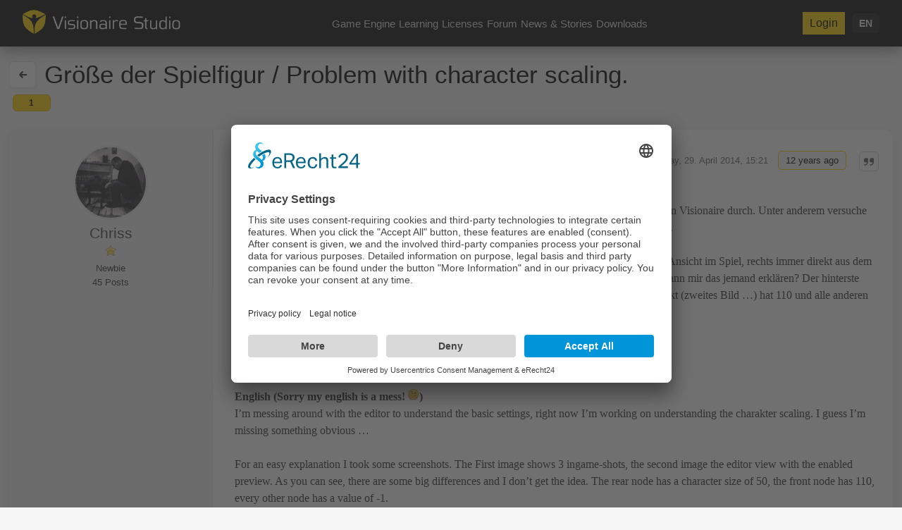

--- FILE ---
content_type: text/html; charset=utf-8
request_url: https://www.visionaire-studio.net/forum/thread/groesse-der-spielfigur-problem-with-character-scaling-/
body_size: 10319
content:
<!DOCTYPE html>
<html lang="en">
<head>
    <base href="https://www.visionaire-studio.net" />
<title>Größe der Spielfigur / Problem with character scaling.</title>
<link rel="shortcut icon" href="/_Themes/PhotoScheme/Favicons/Favicon_5/Favicon_5.ico?v=10" />
<link rel="manifest" href="/manifest.json" />
<script id="usercentrics-cmp" async data-eu-mode="true" data-settings-id="u0PooXBl" src="https://app.eu.usercentrics.eu/browser-ui/latest/loader.js"></script>
<script type="application/javascript" src="https://sdp.eu.usercentrics.eu/latest/uc-block.bundle.js"></script><!-- Google Tag Manager -->
                <script> (function(w, d, s, l, i){ w[l] = w[l] ||[]; w[l].push({
                    'gtm.start':
                    new Date().getTime(),event:'gtm.js'});var f = d.getElementsByTagName(s)[0],
                    j = d.createElement(s), dl = l != 'dataLayer' ? '&l=' + l : ''; j.async=true;j.src=
                    'https://www.googletagmanager.com/gtm.js?id='+i+dl;f.parentNode.insertBefore(j, f);
                    })(window, document,'script','dataLayer','GTM-TB69G49B');</script><!-- End Google Tag Manager -->
<meta name="description" content="[b]Deutsch[/b]Im Moment spiele ich mit einer zusammengeknüppelten Testumgebung alle möglichen Szenarien in Visionaire durch. Unter anderem versuche ich grade das Scaling der Spielfigur zu verstehen. Aber irgendwas scheine ich übersehen zu haben.Zur besseren Erklärbarkeit gibt’s unten zwei Bilder mit jeweils drei Screen"  id="meta_description" />
<meta name="keywords" content=""  id="meta_keywords"  />
<meta http-equiv="language" content="en" />
<meta name="robots" content="index, follow" id="meta_robots" />
<meta http-equiv="Content-Type" content="application/xhtml+xml; charset=UTF-8" id="meta_charset" />
<meta name="generator" content="siteface" id="meta_generator" />
<link rel="canonical" href="https://www.visionaire-studio.net/forum/thread/groesse-der-spielfigur-problem-with-character-scaling-/" />
<meta name="viewport" content="width=device-width" />
<meta name="google-site-verification" content="yTB6eN4A7rxc-OOaRw2xtc8XsrwCjkxKHZSFCXCK9WA"  />
<meta name="og:title" content="Größe der Spielfigur / Problem with character scaling."  />
<meta name="og:description" content="[b]Deutsch[/b]Im Moment spiele ich mit einer zusammengeknüppelten Testumgebung alle möglichen Szenarien in Visionaire durch. Unter anderem versuche ich grade das Scaling der Spielfigur zu verstehen. Aber irgendwas scheine ich übersehen zu haben.Zur besseren Erklärbarkeit gibt’s unten zwei Bilder mit jeweils drei Screenshots. Links immer die Ansicht im Spiel, rechts immer direkt aus dem Editor mit angezeigtem Vorschaubildchen. Wie man sieht gibt’s hier relativ große Unterschiede. Kann mir das jemand erklären? Der hinterste Wegpunkt (Position der Spielfigur auf dem ersten Bild) hat Character size: 50, der zweite Wegpunkt (zweites Bild …) hat 110 und alle anderen -1.Danke![b]English (Sorry my english is a mess! ;))[/b]I’m messing around with the editor to understand the basic settings, right now I’m working on understanding the charakter scaling. I guess I’m missing something obvious …For an easy explanation I took some screenshots. The First image shows 3 ingame-shots, the second image the editor view with the enabled preview. As you can see, there are some big differences and I don’t get the idea. The rear node has a character size of 50, the front node has 110, every other node has a value of -1.Thanks!"  />
<meta name="og:image" content="https://images.siteface.net/siteface/OGImages/5/game-engine.png"  />
<meta name="og:url" content="https://www.visionaire-studio.net/forum/thread/groesse-der-spielfigur-problem-with-character-scaling-/"  />
<meta name="og:site_name" content="Visionaire Studio"  />
<link rel="alternate" href="https://www.visionaire-studio.net/?lang=de" hreflang="de" />
<link rel="alternate" href="https://www.visionaire-studio.net/?lang=en" hreflang="en" />
<link href="https://images.siteface.net/Styles/5/vs.min.css?version=20251118134629657" rel="Stylesheet" type="text/css" />
<link href="https://images.siteface.net/Styles/5/forum.min.css?version=2025123101055980" rel="Stylesheet" type="text/css" />
<link href="https://images.siteface.net/Styles/5/book.min.css?version=20171128144151920" rel="Stylesheet" type="text/css" />
<link href="https://images.siteface.net/Styles/5/news.min.css?version=202511199819587" rel="Stylesheet" type="text/css" />
<link href="https://images.siteface.net/Styles/5/shop.min.css?version=20251123154840640" rel="Stylesheet" type="text/css" />
<link href="https://images.siteface.net/Styles/5/messages.min.css?version=2025121161731947" rel="Stylesheet" type="text/css" />
<link href="https://images.siteface.net/Styles/5/mobile.min.css?version=2025123112547720" rel="Stylesheet" type="text/css" />
<link href="https://images.siteface.net/Styles/5/comments.min.css?version=20161219143617443" rel="Stylesheet" type="text/css" />
<link href="https://images.siteface.net/Styles/5/games.min.css?version=20161115131745520" rel="Stylesheet" type="text/css" />
<script id='recaptcha-script' src='https://www.google.com/recaptcha/api.js' type="text/plain" data-usercentrics="reCAPTCHA" async defer></script>

    <script src="/bundles/sfCore?v=248f347bef094d9889b1782ef0e2efdd4231bc1b"></script>
</head>
<body class=" ">


<style>
/* ================================
   GLOBAL TOP BAR
================================ */
.vs-topbar {
  position: sticky;
  top: 0;
  z-index: 999;
  width: 100%;
  background: #0b0b0e;
  box-shadow: 0 4px 20px rgba(0,0,0,0.45);
}

.vs-msg img,
.vs-mobile-toggle {
  filter: invert(1) brightness(200%);
}

.vs-topbar-inner {
  max-width: 1300px;
  margin: 0 auto;
  padding: 14px 32px;
  display: flex;
  align-items: center;
  justify-content: space-between;
}

.button-signup {color:#000;}

/* Default (Desktop) */
.vs-topbar .vs-logo img {
  height: 34px;
  transition: opacity .2s ease, height .2s ease;
}

/* Tablet */
@media (max-width: 1000px) {
  .vs-topbar .vs-logo img {
    height: 30px;
  }
}

/* Small Tablets / Large Phones */
@media (max-width: 700px) {
  .vs-topbar .vs-logo img {
    height: 26px;
  }
}

/* Phones */
@media (max-width: 480px) {
  .vs-topbar .vs-logo img {
    height: 22px;
  }
}

.vs-topbar .vs-logo img:hover {
  opacity: .8;
}

/* ================================
   MAIN NAVIGATION (Desktop)
   <ul id="WebsiteNavigation" class="navigation" >
							<li class="   "><a href="/cms/features.html" >Game Engine</a></li>
							<li class="   "><a href="/cms/Learning-Visionaire-Studio.html" >Learning</a></li>
							<li class="   "><a href="/shop/" >Licenses</a></li>
							<li class="   "><a href="/forum/" >Forum</a></li>
							<li class="   "><a href="/news/" >News &amp; Stories</a></li>
							<li class="   "><a href="/downloads" >Downloads</a></li>
						</ul> gibt <ul class="navigation"> … aus
================================ */
.vs-mainnav {
  display: flex;
  align-items: center;
}

/* UL aus <ul id="WebsiteNavigation" class="navigation" >
							<li class="   "><a href="/cms/features.html" >Game Engine</a></li>
							<li class="   "><a href="/cms/Learning-Visionaire-Studio.html" >Learning</a></li>
							<li class="   "><a href="/shop/" >Licenses</a></li>
							<li class="   "><a href="/forum/" >Forum</a></li>
							<li class="   "><a href="/news/" >News &amp; Stories</a></li>
							<li class="   "><a href="/downloads" >Downloads</a></li>
						</ul> */
.vs-mainnav .navigation {
  display: flex;
  gap: 28px;
  list-style: none;
  padding: 0;
  margin: 0;
}

/* LI reset – alte Styles killen */
.vs-mainnav .navigation li {
  position: relative;
  padding: 0;
  margin: 0;
}

/* Links im Hauptmenü */
.vs-mainnav .navigation li a {
  position: relative;
  display: inline-block;
  font-size: .95rem;
  font-weight: 500;
  color: #ddd;
  text-decoration: none;
  padding: 6px 0;
  border: none !important;
  background: transparent !important;
  box-shadow: none !important;
  outline: none;
  transition: color .18s ease;
}

/* animierter Underline-Indikator */
.vs-mainnav .navigation li a::after {
  content: "";
  position: absolute;
  left: 0;
  right: 0;
  bottom: -4px;
  height: 2px;
  border-radius: 999px;
  background: #ffd34c;
  transform: scaleX(0);
  transform-origin: center;
  transition: transform .18s ease;
}

/* Hover-Effekt */
.vs-mainnav .navigation li a:hover {
  color: #ffd34c;
}
.vs-mainnav .navigation li a:hover::after {
  transform: scaleX(1);
}

/* ACTIVE / SELECTED – Klassen aus <ul id="WebsiteNavigation" class="navigation" >
							<li class="   "><a href="/cms/features.html" >Game Engine</a></li>
							<li class="   "><a href="/cms/Learning-Visionaire-Studio.html" >Learning</a></li>
							<li class="   "><a href="/shop/" >Licenses</a></li>
							<li class="   "><a href="/forum/" >Forum</a></li>
							<li class="   "><a href="/news/" >News &amp; Stories</a></li>
							<li class="   "><a href="/downloads" >Downloads</a></li>
						</ul> */
.vs-mainnav .navigation li.active > a,
.vs-mainnav .navigation li.selected > a {
  color: #ffd34c;
  font-weight: 600;
}
.vs-mainnav .navigation li.active > a::after,
.vs-mainnav .navigation li.selected > a::after {
  transform: scaleX(1);
}

/* ================================
   RIGHT SIDE ELEMENTS
================================ */
.vs-right {
  display: flex;
  align-items: center;
  gap: 18px;
}

/* Language (Desktop) */
.vs-lang {
  position: relative;
}

.vs-lang-btn {
  font-weight: 600;
  font-size: .9rem;
  color: #eee;
  cursor: pointer;
  padding: 6px 10px;
  border-radius: 6px;
  background: #1a1a1e;
}

.vs-lang-btn:hover {
  background: #232327;
}

.vs-lang-dropdown {
  position: absolute;
  top: 42px;
  right: 0;
  background: #1a1a1e;
  padding: 10px 0;
  border-radius: 8px;
  width: 160px;
  display: none;
  box-shadow: 0 6px 22px rgba(0,0,0,.4);
}

.vs-lang-dropdown a {
  display: block;
  padding: 8px 14px;
  color: #ccc;
  font-size: .9rem;
  text-decoration: none;
}

.vs-lang-dropdown a:hover {
  background: #2a2a31;
  color: #ffd34c;
}

/* User Avatar – etwas kleiner */
.vs-avatar img {
  width: 30px;
  height: 30px;
  border-radius: 50%;
  object-fit: cover;
  border: 2px solid #303036;
}

/* Messages Icon – neues Mail-Icon */
.vs-msg {
  position: relative;
}

.vs-msg img {
  height: 22px;
  opacity: .8;
}

.vs-msg .badge {
  position: absolute;
  top: -4px;
  right: -4px;
  background: #ff4747;
  color: #fff;
  font-size: .65rem;
  border-radius: 50%;
  width: 16px;
  height: 16px;
  display: flex;
  align-items: center;
  justify-content: center;
}

/* ================================
   MOBILE MENU
================================ */
.vs-mobile-toggle {
  display: none;
  height: 26px;
  cursor: pointer;
}

/* dunkler Hintergrund hinter dem Slide-Menü */
.vs-mobile-backdrop {
  position: fixed;
  inset: 0;
  background: rgba(0,0,0,.55);
  z-index: 1999;
  opacity: 0;
  pointer-events: none;
  transition: opacity .25s ease;
}

.vs-mobile-backdrop.is-open {
  opacity: 1;
  pointer-events: auto;
}

/* Panel rechts */
.vs-mobile-menu {
  position: fixed;
  top: 0;
  right: 0;
  width: 78%;
  max-width: 360px;
  height: 100%;
  background: #0f0f12;
  z-index: 2000;
  padding: 40px 24px;
  box-shadow: -2px 0 20px rgba(0,0,0,0.6);
  transform: translateX(100%);
  opacity: 0;
  pointer-events: none;
  transition: transform .25s ease, opacity .25s ease;
}

.vs-mobile-menu.is-open {
  transform: translateX(0);
  opacity: 1;
  pointer-events: auto;
}

.vs-mobile-menu-header {
  display: flex;
  justify-content: space-between;
  align-items: center;
  margin-bottom: 24px;
}

.vs-mobile-menu-title {
  font-size: 1rem;
  color: #f5f5f5;
  font-weight: 600;
}

.vs-mobile-close {
  background: none;
  border: none;
  color: #f5f5f5;
  font-size: 1.4rem;
  cursor: pointer;
}

/* WICHTIG: <ul id="WebsiteNavigation" class="navigation" >
							<li class="   "><a href="/cms/features.html" >Game Engine</a></li>
							<li class="   "><a href="/cms/Learning-Visionaire-Studio.html" >Learning</a></li>
							<li class="   "><a href="/shop/" >Licenses</a></li>
							<li class="   "><a href="/forum/" >Forum</a></li>
							<li class="   "><a href="/news/" >News &amp; Stories</a></li>
							<li class="   "><a href="/downloads" >Downloads</a></li>
						</ul> im mobilen Menü wirklich untereinander */
.vs-mobile-menu .navigation {
  display: block !important;
  list-style: none;
  padding: 0;
  margin: 0 0 12px 0;
}

.vs-mobile-menu .navigation li {
  display: block !important;
  float: none !important;
  margin: 0;
  padding: 0;
  border-bottom: 1px solid #1b1b21;
}

/* Links im mobilen Menü – volle Breite, ohne gelben Kasten */
.vs-mobile-menu .navigation li a {
  display: block !important;
  width: 100%;
  padding: 14px 0;
  font-size: 1.05rem;
  color: #e5e5e7;
  background: none !important;
  border: none !important;
  box-shadow: none !important;
  text-decoration: none;
}

.vs-mobile-menu .navigation li a:hover {
  color: #ffd34c;
}

/* Active im Mobile-Menü nur gelb, kein Kasten */
.vs-mobile-menu .navigation li.active > a,
.vs-mobile-menu .navigation li.selected > a {
  color: #ffd34c;
}

/* zusätzliche statische Links (Account / Logout / Login) */
.vs-mobile-menu > a {
  display: block;
  padding: 14px 0;
  font-size: 1.05rem;
  color: #666;
  border-bottom: 1px solid #1b1b21;
  text-decoration: none;
}

.vs-mobile-menu > a:hover {
  color: #ffd34c;
}

/* mobile language block – kleine Chips */
.vs-mobile-lang {
  margin-top: 18px;
  padding-top: 10px;
  border-top: 1px solid #1b1b21;
}

.vs-mobile-lang-title {
  font-size: .85rem;
  text-transform: uppercase;
  letter-spacing: .05em;
  color: #888;
  margin-bottom: 6px;
}

.vs-mobile-lang a {
  display: inline-block;
  border-bottom: none !important;
  padding: 6px 10px;
  margin: 4px 4px 0 0;
  font-size: .9rem;
  background: #1b1b21;
  border-radius: 999px;
  color: #e5e5e7;
  text-decoration: none;
}

.vs-mobile-lang a:hover {
  background: #232327;
  color: #ffd34c;
}

/* ================================
   RESPONSIVE
================================ */
@media (max-width: 1000px) {
  .vs-mainnav {
    display: none;
  }
  .vs-mobile-toggle {
    display: block;
  }
}

@media (max-width: 700px) {
  .vs-topbar-inner {
    padding: 10px 16px;
  }
  .vs-right {
    gap: 12px;
  }
  .vs-lang {
    display: none; /* Sprachwahl nur noch im mobilen Menü */
  }

/* ================================
   MOBILE MENU OPTIMIERUNG
================================ */

/* ============================================
   MOBILE MENU – FINAL OPTIMIERTE VERSION
============================================ */

/* Menütitel komplett entfernen */
.vs-mobile-menu-header .vs-mobile-menu-title {
  display: none !important;
}

/* Mobile Menü: Abstand oben etwas kompakter */
.vs-mobile-menu-header {
  margin-bottom: 10px !important;
}

/* Navigation – groß, zentriert, klare Hierarchie */
.vs-mobile-menu .navigation {
  display: block !important;
  text-align: center;
  margin: 0;
  padding: 0;
}

.vs-mobile-menu .navigation li {
  margin: 0 0 8px 0 !important;
  border-bottom: none !important;
}

.vs-mobile-menu .navigation li a {
  display: block !important;
  width: 100%;
  padding: 10px 0 !important;
  font-size: 1.35rem !important;
  font-weight: 600 !important;
  text-align: center !important;
  color: #e5e5e7;
}

/* Hover / Active */
.vs-mobile-menu .navigation li a:hover {
  color: #ffd34c !important;
}
.vs-mobile-menu .navigation li.active > a,
.vs-mobile-menu .navigation li.selected > a {
  color: #ffd34c !important;
}

/* Account + Logout – ebenfalls zentriert */
.vs-mobile-menu > a {
  display: block;
  width: 100%;
  text-align: center !important;
  font-size: 1.25rem !important;
  padding: 16px 0 !important;
  border-bottom: none !important;
  color: #666 !important;
}

/* Sprache: komplett zentriert */
.vs-mobile-lang {
  text-align: center !important;
  margin-top: 30px !important;
}

.vs-mobile-lang-title {
  text-align: center !important;
  font-size: 0.85rem;
  letter-spacing: 0.05em;
  margin-bottom: 6px;
}

.vs-mobile-lang a {
  display: inline-block !important;
  margin: 4px 5px !important;
  padding: 5px 10px !important;
}

/* Panel über Cookie/Datenschutz-Icon */
.vs-mobile-menu {
  padding-bottom: 120px !important; /* sicherer Abstand */
}



}
</style>

<!-- ================================
     MODERN NAVIGATION BAR
================================ -->
<header class="vs-topbar">
  <div class="vs-topbar-inner">

    <!-- LEFT: LOGO -->
    <div class="vs-logo">
      <a href="/">
        <img src="https://images.siteface.net/siteface/CMS/76/Navi/visionaire-logo-white.png" alt="Visionaire Studio">
      </a>
    </div>

    <!-- CENTER: MAIN NAV -->
    <nav class="vs-mainnav hideOnMobile">
      <ul id="WebsiteNavigation" class="navigation" >
							<li class="   "><a href="/cms/features.html" >Game Engine</a></li>
							<li class="   "><a href="/cms/Learning-Visionaire-Studio.html" >Learning</a></li>
							<li class="   "><a href="/shop/" >Licenses</a></li>
							<li class="   "><a href="/forum/" >Forum</a></li>
							<li class="   "><a href="/news/" >News &amp; Stories</a></li>
							<li class="   "><a href="/downloads" >Downloads</a></li>
						</ul>
    </nav>

    <!-- RIGHT SIDE -->
    <div class="vs-right">

      <!-- Logged-IN USER -->
      
        <a href="/login/" class="button-signup">
          Login
        </a>
      

      <!-- Language Switch (Desktop/Tablet) -->
      <div class="vs-lang">
        <div class="vs-lang-btn" id="vsLangBtn">
          
            EN
          
        </div>
        <div class="vs-lang-dropdown" id="vsLangDropdown">
          <a href="/?lang=de">DE</a>
          <a href="/?lang=en">EN</a>
          <a href="/?lang=fr">FR</a>
          <a href="/?lang=es">ES</a>
          <a href="/?lang=it">IT</a>
          <a href="/?lang=cz">CZ</a>
        </div>
      </div>

      <!-- MOBILE Hamburger – neues Menü-SVG -->
      <img src="https://images.siteface.net/siteface/CMS/5/Navi/menu.svg"
           class="vs-mobile-toggle" id="vsMobileToggle" alt="Menu">

    </div>

  </div>
</header>

<!-- Backdrop for mobile menu -->
<div class="vs-mobile-backdrop" id="vsMobileBackdrop"></div>

<!-- ================================
     MOBILE MENU OVERLAY
================================ -->
<div class="vs-mobile-menu" id="vsMobileMenu">
  <div class="vs-mobile-menu-header">
    <div class="vs-mobile-menu-title">Menu</div>
    <button type="button" class="vs-mobile-close" id="vsMobileClose">&times;</button>
  </div>

  <ul id="WebsiteNavigation" class="navigation" >
							<li class="   "><a href="/cms/features.html" >Game Engine</a></li>
							<li class="   "><a href="/cms/Learning-Visionaire-Studio.html" >Learning</a></li>
							<li class="   "><a href="/shop/" >Licenses</a></li>
							<li class="   "><a href="/forum/" >Forum</a></li>
							<li class="   "><a href="/news/" >News &amp; Stories</a></li>
							<li class="   "><a href="/downloads" >Downloads</a></li>
						</ul>

  
    <a href="/login/">Login</a>
  

  <div class="vs-mobile-lang">
    <div class="vs-mobile-lang-title">Language</div>
    <a href="/?lang=de">DE</a>
    <a href="/?lang=en">EN</a>
    <a href="/?lang=fr">FR</a>
    <a href="/?lang=es">ES</a>
    <a href="/?lang=it">IT</a>
    <a href="/?lang=cz">CZ</a>
  </div>
</div>

<script>
// Language dropdown (Desktop)
(function() {
  const langBtn  = document.getElementById('vsLangBtn');
  const langDrop = document.getElementById('vsLangDropdown');

  if (langBtn && langDrop) {
    langBtn.addEventListener('click', function (e) {
      e.stopPropagation();
      langDrop.style.display = (langDrop.style.display === 'block' ? 'none' : 'block');
    });

    document.addEventListener('click', function (e) {
      if (!langDrop.contains(e.target) && e.target !== langBtn) {
        langDrop.style.display = 'none';
      }
    });
  }
})();

// Mobile menu
(function() {
  const toggle   = document.getElementById('vsMobileToggle');
  const menu     = document.getElementById('vsMobileMenu');
  const closeBtn = document.getElementById('vsMobileClose');
  const backdrop = document.getElementById('vsMobileBackdrop');

  function openMenu() {
    if (!menu) return;
    menu.classList.add('is-open');
    if (backdrop) backdrop.classList.add('is-open');
  }

  function closeMenu() {
    if (!menu) return;
    menu.classList.remove('is-open');
    if (backdrop) backdrop.classList.remove('is-open');
  }

  if (toggle) {
    toggle.addEventListener('click', openMenu);
  }

  if (closeBtn) {
    closeBtn.addEventListener('click', closeMenu);
  }

  if (backdrop) {
    backdrop.addEventListener('click', closeMenu);
  }

  document.addEventListener('keyup', function(e) {
    if (e.key === 'Escape') {
      closeMenu();
    }
  });
})();
</script>


<!-- ========================================================= -->
<!-- SVG ICON STYLE + BACK BUTTON UPGRADE + ACTION ICON UPGRADE -->
<!-- ========================================================= -->
<style>
/* Wrapper oben */
.forum-posts-top-inner {
  position: relative;
}

/* Zeile 1: Back + Top + Titel */
.forum-posts-top-mainline {
  display: flex;
  align-items: center;
  gap: 10px;
}

/* Titel füllt Breite */
.forum-posts-top-mainline h1 {
  margin: 0;
  flex: 1 1 auto;
}

/* Back-Button */
.forum-posts-top-back {
  display:inline-flex; 
  align-items:center; 
  justify-content:center;
  width:36px; 
  height:36px;
  border-radius:15%;
  background:#fff;
  margin-right:12px;
  text-decoration:none;
  color:#444;
  box-shadow:0 2px 6px rgba(0,0,0,0.08);
}
.forum-posts-top-back:hover {background:#e5e7eb;}
.forum-posts-top-back img {
  width:18px; 
  height:18px;
  opacity:0.8;
}
.forum-posts-top-back:hover img {opacity:1;}

/* Zeile 2: Paging unter dem Titel */
.forum-posts-top-paging {
  width: 100%;
  margin-top: 8px;
  display: flex;
  justify-content: flex-start;  /* links ausrichten */
}

/* Paging oben – klein & dezent, mit starker Überschreibung */
.forum-posts-top .forum-posts-top-paging .list-forum-posts-pages {
  position: static !important;      /* altes position:absolute killen */
  top: auto !important;
  right: auto !important;
  left: auto !important;

  display: flex;
  gap: 4px;
  list-style: none;
  padding: 0;
  margin: 0;
  font-size: 0.75rem;
}

.forum-posts-top .forum-posts-top-paging .list-forum-posts-pages li {
  display: inline-flex;
}

.forum-posts-top .forum-posts-top-paging .list-forum-posts-pages li a,
.forum-posts-top .forum-posts-top-paging .list-forum-posts-pages li .dots {
  display: inline-flex;
  align-items: center;
  justify-content: center;

  min-width: 22px;
  height: 22px;
  border-radius: 6px;
  padding: 0 6px;

  background: #f3f4f6;
  color: #555;
  text-decoration: none;
  border: 1px solid #e5e7eb;
}

.forum-posts-top .forum-posts-top-paging .list-forum-posts-pages li.active a {
  background: #ffd401;
  border-color: #eab308;
  font-weight: 600;
  color: #000;
}


/* Paging oben – klein & dezent */
.list-forum-posts-pages {
  position: static;           /* überschreibt alte position:absolute; */
  display: flex;
  gap: 4px;
  list-style: none;
  padding: 0;
  margin: 0;
  font-size: 0.75rem;
}

.list-forum-posts-pages li {
  display: inline-flex;
}

.list-forum-posts-pages li a,
.list-forum-posts-pages li .dots {
  display: inline-flex;
  align-items: center;
  justify-content: center;

  min-width: 22px;
  height: 22px;
  border-radius: 6px;
  padding: 0 6px;

  background: #f3f4f6;
  color: #555;
  text-decoration: none;
  border: 1px solid #e5e7eb;
}

.list-forum-posts-pages li.active a {
  background: #ffd401;
  border-color: #eab308;
  font-weight: 600;
  color: #000;
}

/* Post-Header & Inline-Actions */
.post-header .date {white-space:nowrap;}

.post-actions-inline {
  margin-left:14px;
  display:inline-flex;
  gap:8px;
  vertical-align:middle;
}

.post-actions-inline a {
  width:26px; 
  height:26px;
  border-radius:6px;
  border:1px solid #d4d4d8;
  display:inline-flex;
  align-items:center;
  justify-content:center;
  background:#ffffff;
  box-shadow:0 1px 2px rgba(0,0,0,0.06);
  text-decoration:none;
}
.post-actions-inline a:hover {
  background:#ffe58f;
  border-color:#fbbf24;
}

.post-actions-inline a img {
  width:14px; 
  height:14px;
  opacity:0.65;
}
.post-actions-inline a:hover img {opacity:1;}

/* Wenn der Thread-Header angepinnt ist (ht-pin), das kleine Paging ausblenden */
.forum-posts-top[class~="ht-pin"] .forum-posts-top-paging {
  display: none;
}

/* Angepinnter Thread-Header: schwarzer Balken */
.forum-posts-top[class~="ht-pin"] {
  background-color: #000 !important;
  border-bottom: 1px solid #000 !important;
}

/* Wenn angepinnt: kleines Paging unter dem Titel ausblenden */
.forum-posts-top[class~="ht-pin"] .forum-posts-top-paging {
  display: none;
}

.list-forum-posts-description a {
    /* WICHTIG: Repariert den Versatz */
    display: inline-block;
    
    /* Optik: Dezent im Normalzustand */
    background: #fff8d3ff;     /* Kein greller Hintergrund */
    color: #333;                 /* Dunkelgrau statt hartem Schwarz */
    border: 2px solid #e0e0e0;   /* Dezent grauer Rahmen */
    border-bottom: 2px solid #ffd401; /* Nur ein kleiner Farbakzent unten */
    
    /* Form & Abstände */
    font-weight: bold;
    text-decoration: none;
    padding: 6px 14px;
    border-radius: 5px;
    margin: 3px 0;               /* Platz im Text */
    
    /* Animation */
    transition: all 0.2s ease-out;
}

/* HOVER: Farbe kommt erst beim Drüberfahren */
.list-forum-posts-description a:hover {
    background: #ffd401;       /* Jetzt wird es gelb */
    border-color: #ffd401;     /* Rahmen wird auch gelb */
    color: #000;               /* Text wird schwarz */
    transform: translateY(-2px); /* Leichtes Anheben */
    box-shadow: 0 4px 8px rgba(0,0,0,0.1); /* Sanfter Schatten */
}

</style>

<!-- ============================= -->
<!-- THREAD PAGING CALCULATION -->
<!-- ============================= -->




<section class="module_area" id="section-forum-posts">
  <div class="row">
    <div class="col twelve">

      <!-- ================================= -->
      <!-- TOP HEADER WITH NEW BACK BUTTON -->
      <!-- ================================= -->

      <div class="forum-posts-top" id="forum-posts-header">
        <div class="forum-posts-top-inner">

          <!-- Zeile 1: Back + Top + Titel -->
          <div class="forum-posts-top-mainline">

            <!-- Modern Back Button -->
            <a class="forum-posts-top-back" title="Forum" href="/forum/">
              <img src="https://images.siteface.net/siteface/CMS/5/Navi/back.svg" alt="Back" />
            </a>

<a class="forum-posts-top-gototop" title="Go to top"
   href="#top"
   onclick="window.scrollTo({ top: 0, behavior: 'smooth' }); return false;">
   <img src="https://images.siteface.net/siteface//CMS/76/Navi/gototop.png" />
</a>

            <h1>Größe der Spielfigur / Problem with character scaling.</h1>
          </div>
</div>
          <!-- Zeile 2: kleines Paging -->
          <div class="forum-posts-top-paging">
            <ul class="list-forum-posts-pages">
              

              
                <li class=" active ">
                  <a href="/forum/thread/groesse-der-spielfigur-problem-with-character-scaling-/1/">1</a>
                </li>
              

              
            </ul>
          

        </div>
      </div>

      <!-- ============================= -->
      <!-- POSTS LIST -->
      <!-- ============================= -->

      <ul class="list-forum-posts">
        
        

                
          

            <li id="24652">
              <div class="list-forum-posts-wrapper">
                <div class="list-forum-posts-wrapper-inner">

                  <!-- Post Header -->
                  <h5 class="post-header" style="overflow:hidden;">
                    <a name="1"></a>

                    <span class="postnumber">
                      #1, by <a href="/user/Chriss/">Chriss</a>
                    </span>

                    <span class="date">
                      Tuesday, 29. April 2014, 15:21  
                      <span class="timestamp">12 years ago</span>

                      <!-- NEW INLINE ACTIONS WITH SVG ICONS -->
                      <span class="post-actions-inline">
                        

                        
                          <a href="/forum/quote/?id=24652" title="Quote">
                            <img src="https://images.siteface.net/siteface/CMS/5/Navi/quote.svg?v=741" alt="Quote">
                          </a>
                        
                      </span>

                    </span>
                  </h5>

                  <!-- CONTENT -->
                  <div class="list-forum-posts-description"><strong>Deutsch</strong><br />Im Moment spiele ich mit einer zusammengeknüppelten Testumgebung alle möglichen Szenarien in Visionaire durch. Unter anderem versuche ich grade das Scaling der Spielfigur zu verstehen. Aber irgendwas scheine ich übersehen zu haben.<br /><br />Zur besseren Erklärbarkeit gibt’s unten zwei Bilder mit jeweils drei Screenshots. Links immer die Ansicht im Spiel, rechts immer direkt aus dem Editor mit angezeigtem Vorschaubildchen. Wie man sieht gibt’s hier relativ große Unterschiede. Kann mir das jemand erklären? Der hinterste Wegpunkt (Position der Spielfigur auf dem ersten Bild) hat Character size: 50, der zweite Wegpunkt (zweites Bild …) hat 110 und alle anderen -1.<br /><br />Danke!<br /><br /><br /><strong>English (Sorry my english is a mess! <img src="https://images.siteface.net/_js/BBCEditor/icons/smiley-wink.png" alt="wink" title="wink" />)</strong><br />I’m messing around with the editor to understand the basic settings, right now I’m working on understanding the charakter scaling. I guess I’m missing something obvious …<br /><br />For an easy explanation I took some screenshots. The First image shows 3 ingame-shots, the second image the editor view with the enabled preview. As you can see, there are some big differences and I don’t get the idea. The rear node has a character size of 50, the front node has 110, every other node has a value of -1.<br /><br />Thanks!<br /></div>

                  
              
                  
              
                  
                    <ul class="list-forum-posts-pictures">
                      
                        <li><a href="https://images.siteface.net/siteface//Forum/24652/1_ingame.png" class="fancybox" rel="gallery">
                          <img src="https://images.siteface.net/siteface//Forum/24652/1_ingame.png" title="https://images.siteface.net/siteface//Forum/24652/1_ingame.png" />
                        </a></li>
                      
                        <li><a href="https://images.siteface.net/siteface//Forum/24652/2_editor.png" class="fancybox" rel="gallery">
                          <img src="https://images.siteface.net/siteface//Forum/24652/2_editor.png" title="https://images.siteface.net/siteface//Forum/24652/2_editor.png" />
                        </a></li>
                      
                    </ul>
                  

                </div>
              </div>

              <!-- LEFT SIDEBAR (User Info) -->
              <div class="list-forum-posts-left">
                <a class="list-forum-posts-picture user-profile-link "
                   data-userID="2207" href="/user/Chriss/" title="Chriss">
                  <img src="https://images.siteface.net/siteface/2207/m_1475822_10201888942899620_1738930730_n.jpg" title="Chriss" alt="Chriss" />
                </a>

                <h3>
                  <a href="/user/Chriss/" class="user-profile-link" data-userID="2207">Chriss</a>
                </h3>

                <h4>
                  <img src="https://images.siteface.net/siteface//CMS/76/Navi/rang-1.png" class="rang-image" />

                  
                    Newbie
                  
                </h4>

                <h4>45 Posts</h4>
              </div>
            </li> 

            

          

            <li id="24655">
              <div class="list-forum-posts-wrapper">
                <div class="list-forum-posts-wrapper-inner">

                  <!-- Post Header -->
                  <h5 class="post-header" style="overflow:hidden;">
                    <a name="2"></a>

                    <span class="postnumber">
                      #2, by <a href="/user/esmeralda/">esmeralda</a>
                    </span>

                    <span class="date">
                      Tuesday, 29. April 2014, 16:52  
                      <span class="timestamp">12 years ago</span>

                      <!-- NEW INLINE ACTIONS WITH SVG ICONS -->
                      <span class="post-actions-inline">
                        

                        
                          <a href="/forum/quote/?id=24655" title="Quote">
                            <img src="https://images.siteface.net/siteface/CMS/5/Navi/quote.svg?v=741" alt="Quote">
                          </a>
                        
                      </span>

                    </span>
                  </h5>

                  <!-- CONTENT -->
                  <div class="list-forum-posts-description">Hast du bei deinem Charakter in den Eigenschaften die Skalierung verändert? Ich glaube im Editor wird die Vorschau immer mit einer Skalierung von 100% (als Ausgangswert) angezeigt, egal welchen Wert du in den Eigenschaften eigestellt hast.<br />Falls es nicht daran liegt, hab ich leider auch keine Idee...<br /></div>

                  
              
                  
              
                  

                </div>
              </div>

              <!-- LEFT SIDEBAR (User Info) -->
              <div class="list-forum-posts-left">
                <a class="list-forum-posts-picture user-profile-link "
                   data-userID="2605" href="/user/esmeralda/" title="esmeralda">
                  <img src="https://images.siteface.net/siteface/2605/m_5_hexe_apfel_200.png" title="esmeralda" alt="esmeralda" />
                </a>

                <h3>
                  <a href="/user/esmeralda/" class="user-profile-link" data-userID="2605">esmeralda</a>
                </h3>

                <h4>
                  <img src="https://images.siteface.net/siteface//CMS/76/Navi/rang-4.png" class="rang-image" />

                  
                    Key Killer
                  
                </h4>

                <h4>567 Posts</h4>
              </div>
            </li> 

            

          

            <li id="24667">
              <div class="list-forum-posts-wrapper">
                <div class="list-forum-posts-wrapper-inner">

                  <!-- Post Header -->
                  <h5 class="post-header" style="overflow:hidden;">
                    <a name="3"></a>

                    <span class="postnumber">
                      #3, by <a href="/user/Alex/">Alex</a>
                    </span>

                    <span class="date">
                      Tuesday, 29. April 2014, 23:18  
                      <span class="timestamp">12 years ago</span>

                      <!-- NEW INLINE ACTIONS WITH SVG ICONS -->
                      <span class="post-actions-inline">
                        

                        
                          <a href="/forum/quote/?id=24667" title="Quote">
                            <img src="https://images.siteface.net/siteface/CMS/5/Navi/quote.svg?v=741" alt="Quote">
                          </a>
                        
                      </span>

                    </span>
                  </h5>

                  <!-- CONTENT -->
                  <div class="list-forum-posts-description">es sieht so aus als ob die Person bei dir im Player gar nicht skaliert wird. Hast du die Einstellung "Person skalieren" bei den Einstellungen der Person aktiviert?</div>

                  
              
                  
              
                  

                </div>
              </div>

              <!-- LEFT SIDEBAR (User Info) -->
              <div class="list-forum-posts-left">
                <a class="list-forum-posts-picture user-profile-link "
                   data-userID="227" href="/user/Alex/" title="Alex">
                  <img src="https://images.siteface.net/siteface/227/m_A68C353815670D90D452C7B957368E77.jpg" title="Alex" alt="Alex" />
                </a>

                <h3>
                  <a href="/user/Alex/" class="user-profile-link" data-userID="227">Alex</a>
                </h3>

                <h4>
                  <img src="https://images.siteface.net/siteface//CMS/76/Navi/rang-3.png" class="rang-image" />

                  
                    Great Poster
                  
                </h4>

                <h4>378 Posts</h4>
              </div>
            </li> 

            

          

            <li id="24668">
              <div class="list-forum-posts-wrapper">
                <div class="list-forum-posts-wrapper-inner">

                  <!-- Post Header -->
                  <h5 class="post-header" style="overflow:hidden;">
                    <a name="4"></a>

                    <span class="postnumber">
                      #4, by <a href="/user/Machtnix/">Machtnix</a>
                    </span>

                    <span class="date">
                      Tuesday, 29. April 2014, 23:52  
                      <span class="timestamp">12 years ago</span>

                      <!-- NEW INLINE ACTIONS WITH SVG ICONS -->
                      <span class="post-actions-inline">
                        

                        
                          <a href="/forum/quote/?id=24668" title="Quote">
                            <img src="https://images.siteface.net/siteface/CMS/5/Navi/quote.svg?v=741" alt="Quote">
                          </a>
                        
                      </span>

                    </span>
                  </h5>

                  <!-- CONTENT -->
                  <div class="list-forum-posts-description"><blockquote class="global_blockquote"><span class="global_blockquote_span">&#x93;</span><div>Hast du bei deinem Charakter in den Eigenschaften die Skalierung verändert? Ich glaube im Editor wird die Vorschau immer mit einer Skalierung von 100% (als Ausgangswert) angezeigt, egal welchen Wert du in den Eigenschaften eigestellt hast.<br />Falls es nicht daran liegt, hab ich leider auch keine Idee...<br /></div><span class="global_blockquote_span">&#x84;</span></blockquote><br />3.7.: Ich habe das Problem auch: die Figur ist im Editor und im Spiel am selben Punkt verschieden groß, und tatsächlich habe ich in den Grundeinstellungen der Person eine Skalierung von 80% stehen (warum auch immer... ;-). Im Editor werden diese 80% anscheinend "herausgerechnet", wenn ich die Figur also 80% groß eingestellt habe, bekomme ich im Spiel schließlich 80% von 80% Größe...<br /><br />Machtnix</div>

                  
              
                  
              
                  

                </div>
              </div>

              <!-- LEFT SIDEBAR (User Info) -->
              <div class="list-forum-posts-left">
                <a class="list-forum-posts-picture user-profile-link "
                   data-userID="4103" href="/user/Machtnix/" title="Machtnix">
                  <img src="https://images.siteface.net/siteface/4103/m_5_Merle01.JPG" title="Machtnix" alt="Machtnix" />
                </a>

                <h3>
                  <a href="/user/Machtnix/" class="user-profile-link" data-userID="4103">Machtnix</a>
                </h3>

                <h4>
                  <img src="https://images.siteface.net/siteface//CMS/76/Navi/rang-5.png" class="rang-image" />

                  
                    Thread Captain
                  
                </h4>

                <h4>1098 Posts</h4>
              </div>
            </li> 

            

          

            <li id="24678">
              <div class="list-forum-posts-wrapper">
                <div class="list-forum-posts-wrapper-inner">

                  <!-- Post Header -->
                  <h5 class="post-header" style="overflow:hidden;">
                    <a name="5"></a>

                    <span class="postnumber">
                      #5, by <a href="/user/Chriss/">Chriss</a>
                    </span>

                    <span class="date">
                      Wednesday, 30. April 2014, 13:34  
                      <span class="timestamp">12 years ago</span>

                      <!-- NEW INLINE ACTIONS WITH SVG ICONS -->
                      <span class="post-actions-inline">
                        

                        
                          <a href="/forum/quote/?id=24678" title="Quote">
                            <img src="https://images.siteface.net/siteface/CMS/5/Navi/quote.svg?v=741" alt="Quote">
                          </a>
                        
                      </span>

                    </span>
                  </h5>

                  <!-- CONTENT -->
                  <div class="list-forum-posts-description">Aloha Leute!<br /><br />Jau, ich hab’ tatsächlich ’ne generelle Skalierung von 70% im Charakter eingestellt. Hmpf. <img src="https://images.siteface.net/_js/BBCEditor/icons/smiley-smile.png" alt="smile" title="smile" /></div>

                  
              
                  
              
                  

                </div>
              </div>

              <!-- LEFT SIDEBAR (User Info) -->
              <div class="list-forum-posts-left">
                <a class="list-forum-posts-picture user-profile-link "
                   data-userID="2207" href="/user/Chriss/" title="Chriss">
                  <img src="https://images.siteface.net/siteface/2207/m_1475822_10201888942899620_1738930730_n.jpg" title="Chriss" alt="Chriss" />
                </a>

                <h3>
                  <a href="/user/Chriss/" class="user-profile-link" data-userID="2207">Chriss</a>
                </h3>

                <h4>
                  <img src="https://images.siteface.net/siteface//CMS/76/Navi/rang-1.png" class="rang-image" />

                  
                    Newbie
                  
                </h4>

                <h4>45 Posts</h4>
              </div>
            </li> 

            

          
        
      </ul>


      <!-- ============================= -->
      <!-- PAGING (unten) -->
      <!-- ============================= -->

      <div class="forum-paging-outer">     
        <ul class="forum-paging forum-paging-bottom">

          

          
            <li class=" active "><a href="/forum/thread/groesse-der-spielfigur-problem-with-character-scaling-/1/">1</a></li>
          
  
          
        </ul>
      </div>

      

    </div>
  </div>
</section>

<style>
  /* ===== FOOTER STYLING (Visionaire Studio Style) ===== */

  #vs-footer {
    background: #0b0b0f;
    padding: 60px 0 40px;
    color: #dadada;
    font-family: system-ui, -apple-system, "Segoe UI", sans-serif;
  }

  #vs-footer .vs-inner {
    max-width: 1180px;
    margin: 0 auto;
    padding: 0 24px;
  }

  /* Flexibles Grid: 1 große Branding-Spalte + 3 Links, bricht sauber um */
  #vs-footer .footer-grid {
    display: grid;
    grid-template-columns: minmax(220px, 2fr) repeat(3, minmax(140px, 1fr));
    gap: 40px;
    align-items: flex-start;
  }

  #vs-footer h4 {
    font-size: 1rem;
    margin-bottom: 12px;
    color: #ffffff;
    font-weight: 600;
  }

  #vs-footer a {
    color: #d8d8d8;
    font-size: 0.93rem;
    display: block;
    margin-bottom: 7px;
    text-decoration: none;
    transition: color .2s ease;
  }

  #vs-footer a:hover {
    color: #ffc533;
  }

  /* Weißes Visionaire Logo */
  #vs-footer .footer-logo img {
    width: 150px;
    max-width: 100%;
    height: auto;
    margin-bottom: 16px;
  }

  #vs-footer p {
    font-size: 0.95rem;
    margin: 0;
  }

  /* Social Icons nebeneinander – reinweiß */
  #vs-footer .footer-socials {
    display: flex;
    flex-direction: row;
    align-items: center;
    gap: 14px;
    margin-top: 20px;
  }

  #vs-footer .footer-socials img {
    width: 28px;
    height: 28px;
    filter: invert(1) brightness(2.2); /* rein weiß */
    opacity: .9;
    transition: opacity .2s ease, transform .2s ease;
  }

  #vs-footer .footer-socials img:hover {
    opacity: 1;
    transform: translateY(-2px);
  }

  #vs-footer .footer-bottom {
    margin-top: 45px;
    border-top: 1px solid rgba(255,255,255,0.09);
    padding-top: 22px;
    text-align: center;
    font-size: 0.85rem;
    color: #7a7a7a;
  }

  #vs-footer .footer-bottom a {
    display: inline-block;
    margin: 0 6px;
    font-size: .85rem;
  }

  /* =========================
     RESPONSIVE BREAKPOINTS
     ========================= */

  /* Tablet: 2 Spalten */
  @media (max-width: 900px) {
    #vs-footer {
      padding: 40px 0 30px;
    }

    #vs-footer .footer-grid {
      grid-template-columns: repeat(2, minmax(0, 1fr));
      gap: 28px;
    }

    #vs-footer .footer-socials {
      justify-content: flex-start;
    }
  }

  /* Mobile: 1 Spalte, alles untereinander */
  @media (max-width: 600px) {
    #vs-footer .footer-grid {
      grid-template-columns: 1fr;
      gap: 24px;
      text-align: center;
    }

    #vs-footer .footer-socials {
      justify-content: center;
    }

    #vs-footer a {
      text-align: center;
    }

    #vs-footer .footer-logo img {
      margin-left: auto;
      margin-right: auto;
    }
  }
</style>


<section id="vs-footer">
  <div class="vs-inner">

    <div class="footer-grid">

      <!-- BRANDING / LOGO BLOCK -->
      <div>
        <div class="footer-logo">
          <a href="/">
            <img src="https://images.siteface.net/siteface/CMS/5/Navi/visionaire-logo-white.png" alt="Visionaire Studio" />
          </a>
        </div>

        <p>Bring your stories to life.</p>

        <div class="footer-socials">
          <a href="https://www.facebook.com/VisionaireStudio/" target="_blank" rel="noopener">
            <img src="https://images.siteface.net/siteface//CMS/76/Navi/facebook-big.png" alt="Facebook" />
          </a>
          <a href="https://twitter.com/visstudio_en" target="_blank" rel="noopener">
            <img src="https://images.siteface.net/siteface//CMS/76/Navi/twitter-big.png" alt="Twitter" />
          </a>
          <a href="https://discord.gg/g5zFejW" target="_blank" rel="noopener">
            <img src="https://images.siteface.net/siteface//CMS/5/Navi/discord-big.png" alt="Discord" />
          </a>
        </div>
      </div>

      <!-- PRODUCT -->
      <div>
        <h4>Product</h4>
        <a href="/features-german.html">Features</a>
        <a href="/shop">Pricing</a>
        <a href="/downloads">Download</a>
      </div>

      <!-- RESOURCES -->
      <div>
        <h4>Resources</h4>
        <a href="https://wiki.visionaire-tracker.net/wiki/Main_Page" target="_blank">Documentation</a>
        <a href="/learning">Tutorials</a>
        <a href="/news/">Blog</a>
      </div>

      <!-- COMMUNITY -->
      <div>
        <h4>Community</h4>
        <a href="https://www.visionaire-studio.net/references">Showcase</a>
        <a href="https://www.visionaire-studio.net/forum/" target="_blank">Forum</a>
        <a href="https://discord.gg/g5zFejW" target="_blank">Discord</a>
      </div>

    </div>

    <!-- BOTTOM LINE -->
    <div class="footer-bottom">
      © 2025 Visionaire Studio. All rights reserved. <br>
      <a href="/privacy">Privacy Policy</a> · 
      <a href="/terms">Terms of Service</a>
    </div>

  </div>
</section>


<link href="/_js/jQuery/fancybox/jquery.fancybox.css" rel="Stylesheet" type="text/css" />
<script src="/_js/jQuery/jquery-1.7.1.js"></script>
<script src="/_js/jQuery/fancybox/jquery.fancybox.min.js"></script>






<script type="text/javascript" src="/media/translate/translate.5.en.min.js"></script>
<script type="text/javascript" src="/Scripts/5/F1B9EA1E257394587DADA14BFBDF971F.min.js?version=2025520102324867"></script>


</body>
</html>


--- FILE ---
content_type: text/css
request_url: https://images.siteface.net/Styles/5/vs.min.css?version=20251118134629657
body_size: 6618
content:
@import url(/_Themes/Fonts/OpenSans/stylesheet.css);@import url('/_Themes/Fonts/Merriweather/stylesheet.css');@import url(/_Themes/Fonts/RobotoSlab/stylesheet.css);@import url(/_Themes/Fonts/Inter/stylesheet.css);@import url(/_Themes/ColorScheme/Iconset.css);html,body{margin:0;padding:0;width:100%;height:100%}body{font-family:'Inter',Arial;font-size:16px;xfont-weight:300;background-color:#f7f7f7;min-width:1550px}p.XL{font-size:1.5rem}p.M{font-size:1.4rem;font-weight:300}textarea,input,select{font-family:inherit}textarea{appearance:button;-moz-appearance:button;-webkit-appearance:button}h1{font-size:2.8rem;margin:12px 0;font-weight:300}h1.X{font-size:3.5rem;font-weight:100}h1.M{font-size:2.4rem;font-weight:300}h1.XS{font-size:2rem;font-weight:100}h2{font-size:2rem;margin:12px 0}h2.L{font-size:3rem}h2.XL{font-size:3rem}h3{font-size:1.5rem;margin:5px 0;font-weight:500}h3.S{font-size:1.2rem}h3.small,h3.XS{font-size:.9rem}h3.underline{border-bottom:1px solid #39323a}h3.L{font-size:2rem}h4{font-size:1.2rem;margin:5px 0;font-weight:500}h5{font-size:1rem;margin:3px 0}.row{position:relative;width:1280px;margin:0 auto;padding:0;box-sizing:border-box}.row-smaller{position:relative;width:1150px;margin:0 auto;padding:0;box-sizing:border-box}body.cms-editor{width:100%;min-width:100%}body.cms-editor .row{width:100%}.col{float:left;position:relative;margin-right:1%;margin-left:1%}.one{width:6.333%}.two{width:14.667%}.three{width:22.91666666666%}.four{width:31.25%}.five{width:39.667%}.six{width:48%}.seven{width:56.333%}.eight{width:64.58333333333%}.nine{width:72.9166666666%}.ten{width:81.333%}.eleven{width:89.667%}.twelve{width:98%}.one{width:6.333%}.two{width:14.667%}.three{width:22.91666666666%}.four[class~="no-margin"]{width:33.25%;margin-left:0;margin-right:0}.five{width:39.667%}.six{width:48%}.seven{width:56.333%}.eight{width:64.58333333333%}.eight[class~="no-margin"]{width:66.58333333333%;margin-left:0;margin-right:0}.nine{width:72.9166666666%}.ten{width:81.333%}.eleven{width:89.667%}.twelve{width:98%}.button-change-lang{border:1px solid #ccc;xborder-radius:3px;padding:3px 7px;color:#ccc;display:block;margin-right:10px}.button-change-lang:hover{opacity:1}.change-lang{visibility:hidden;opacity:0;xtransition:all .2s ease-in-out;position:absolute;top:28px;right:10px;z-index:10;width:200px;box-sizing:border-box;background-color:#fff;padding:20px;box-shadow:1px 1px 1px #ccc}.change-lang li{float:none!important;margin-left:0!important}.change-lang .change-lang-selected{font-weight:600}.hover-change-lang{position:relative}.hover-change-lang:hover .change-lang{visibility:visible;opacity:1}.hover-change-lang:hover .button-change-lang{color:#000;background-color:#fff;border:1px solid #fff}p.XS{font-size:.9rem}.orange{color:#ffd401}.grey{color:#555}.showOnMobile{display:none}.italic{font-style:italic}.mobile-header{display:none}#header{height:350px}.width100percent{width:990px;margin:40px auto!important}.width100percent #user-area-content{padding:0}.background-black{background-color:#000}.background-darkgrey{background:#262626}.bottomline-yellow{border-bottom:2px #f9c801 solid}.background-gray{background:#e0e0e0!important}.background-orange{background:#e0e0e0}.background-bright-gray{background:#f1f1f1}.background-purple{background:#8e6a8e}.background-kachel{background:#57a9b9;background-image:url(https://images.siteface.net/siteface//CMS/56/Navi/kachel1.jpg);background-repeat:repeat}.background-colored{background-image:url(https://images.siteface.net/siteface//CMS/56/Navi/kachel2.jpg);background-repeat:repeat}.background-wood{background-image:url(https://images.siteface.net/siteface//CMS/56/Navi/wood.jpg);background-repeat:repeat}.background-space{background-size:cover;background:#fff}.background-login{background:#333;background-image:url(https://images.siteface.net/siteface//CMS/76/Navi/hintergrundbild-community.jpg);background-size:cover}.empty-div{text-align:center;font-size:1.3rem;padding:30px;border:1px solid #ccc;border-radius:5px;background-color:#fff;margin-top:20px}.image-container-absolute{position:absolute;right:0;top:0;text-align:Right;width:50%}.image-container-absolute .image-container img{width:auto;display:inline}.background-dark{background:#181b33}.button-menu{display:none}.padding-section{padding:50px 0}.section-headline{margin:0;margin-bottom:20px}.white{color:#fff}.auto-height{min-height:calc(100% - 80px)}.gray{color:#444}.brightGray{color:#8c8c8c}.darkerGray{color:#333}.background-white{background:#fff}.green{color:#97bf0d}.visible{overflow:visible}.IS_SVG_Share{xmargin-top:5px}.marginCenter{margin:0 auto;float:none}.marginTop0{margin-top:0}.marginBottom20{margin-bottom:20px}.marginTopContent{padding-top:70px!important}.marginTopContentSort{margin-top:120px}.marginTop5{margin-top:5px}.marginTop10{margin-top:10px}.marginTop20{margin-top:20px}.marginTop40{margin-top:40px}.bold{font-weight:600!important}.text-align-center,.center{text-align:center}.thin{font-weight:300}.thinner{font-weight:200}.normal{font-weight:500}ul{margin:0;padding:0;list-style-type:none}.sf-editor-inner{list-style-type:disc;margin:0;padding-left:20px;background-color:#fff;font-size:1rem;font-family:"Merriweather";font-weight:200}.sf-editor-inner blockquote{background-color:#eee;padding:10px;margin:25px;border:3px solid #fff;padding:20px}.sf-editor-inner ul{list-style-type:disc;margin:0;padding-left:20px}ol{margin-top:0}.height100Percent{height:100%}.upper{text-transform:uppercase}.uppercase{text-transform:uppercase}.oh{overflow:hidden}.border-orange{border:1px solid #ffd401;padding:10px 20px}a{color:#444;text-decoration:none;cursor:pointer}a:hover{color:#ffd401}.db{display:block}.dn{display:none}.dib{display:inline-block}.image-container img{display:block;width:100%}.startpage-price-box{color:#000}.startpage-price-box a.price>span{font-size:2rem}.startpage-price-box a.price{color:#000;padding:15px 20px;border-radius:5px;background:#ffd401;display:inline-block;transition:all .2s ease}.startpage-price-box a.price:hover{opacity:.8;transform:scale(1.05)}.notFloat{float:none!important}.floatLeft{float:left}.floatRight{float:right}.showOnMobile{display:none}.hideOnMobile{display:block}.formImageUploader{display:inline;position:absolute;z-index:1;right:0;bottom:0}.formImageUploader input{opacity:0;cursor:pointer;position:absolute;right:0;bottom:0}.formImageUploader iframe{display:none}#images img.loader{width:auto;height:auto;position:absolute;margin-left:-15px;margin-top:-15px;padding:10px;box-sizing:border-box;background-color:#fff;left:50%;top:50%;display:none}#images img.loader[class~="active"]{display:block}#button-save-and-ready{margin-top:10px}.textarea-field{border:1px solid #ccc;height:150px;border-radius:3px 3px 3px 3px;display:block;font-size:1.2em;margin-bottom:5px;padding:.5em 0 .5em .5em;transition:border .2s ease 0s;width:100%}.textarea-field[class~="small"]{height:71px}.textarea-field[class~="growing-textarea"]{overflow:hidden;resize:none}.textarea-field:focus{border:1px solid #ccc}.box-sizing{box-sizing:border-box}div.textarea-field{height:auto!important}.link{color:#ffc600}.abo-button{transition:all .2s ease;display:block;font-size:.9em!important;text-align:center!important;text-decoration:none!important}.no-bookmark-box{background-color:#fff;line-height:200px;border-radius:4px;text-align:center;font-weight:bold}input,textarea,select{font-family:inherit}.SVG[class~="siteface"] .IS_SVG{background-image:url(/svg.ashx?file=iconset&set=7e7e7e&star=d8dbda&chat_3=6699cc&heart=d8dbda&plus_box_fill=FF9500&plus=93b929&plus_box_stroke=fff&health=93b929&nutrition=93b929&activities=93b929&search=d8dbda&location-marker=81a60c&world=97bf0d&lock=b20000&forum=97bf0d)}.animation-left{opacity:0;transform:translate3d(50px,0,0);transition:all 1s ease-in-out}.slide-top{opacity:0;transform:translate3d(0,-50px,0);transition:all .5s ease-in-out}.slide-top[class~="visi"]{opacity:1;transform:translate3d(0,0,0)}.animation-left[class~="visi"]{opacity:1;transform:translate3d(0,0,0)}.animation-left-delayed{opacity:0;transform:translate3d(50px,0,0);transition:all 1s ease-in-out;transition-delay:.2s}.animation-left-delayed[class~="visi"]{opacity:1;transform:translate3d(0,0,0)}.animation-left-delayed-2{opacity:0;transform:translate3d(50px,0,0);transition:all 1s ease-in-out;transition-delay:.5s}.animation-left-delayed-2[class~="visi"]{opacity:1;transform:translate3d(0,0,0)}.animation-fadein{opacity:0;transition:all 1s ease-in-out}.animation-fadein[class~="visi"]{opacity:1}.animation-fadein-delayed{opacity:0;transition:all 1s ease-in-out;transition-delay:.4s}.animation-fadein-delayed[class~="visi"]{opacity:1}.animation-fadein-delayed-2{opacity:0;transition:all 1s ease-in-out;transition-delay:.6s}.animation-fadein-delayed-2[class~="visi"]{opacity:1}.delay01{transition-delay:.1s}.delay02{transition-delay:.2s}.delay03{transition-delay:.3s}.delay04{transition-delay:.4s}.delay05{transition-delay:.5s}.delay06{transition-delay:.6s}.delay07{transition-delay:.7s}.delay08{transition-delay:.8s}.delay09{transition-delay:.9s}.delay10{transition-delay:1s}.delay11{transition-delay:1.1s}.delay12{transition-delay:1.2s}.delay13{transition-delay:1.3s}.delay14{transition-delay:1.4s}.delay15{transition-delay:1.5s}.delay16{transition-delay:1.6s}.delay17{transition-delay:1.7s}.delay18{transition-delay:1.8s}.clear{clear:both}.clearfix::before,.clearfix::after,.row::after,.row-smaller::after{content:" ";display:table}.clearfix::after,.row::after,.row-smaller::after{clear:both}.clearfix{*zoom:1}#top{padding:30px 0;background:#000}.logo img{display:block;width:100%;transition:all .15s ease-in-out}.logo img:hover{opacity:.7;transform:scale(1.05)}.button-signup{line-height:32px;color:#ccc;transition:all 0s ease-in-out;display:block;float:right;text-decoration:none;font-size:1rem;margin-right:10px;background-color:#ffd401;padding-left:10px;padding-right:10px;color:#000}.button-signup:hover{background-color:#444;xborder:1px solid #ffd401;color:#fff}.button-signup[class~="facebook"]{padding-right:15px;overflow:hidden}.button-signup[class~="facebook"] img{float:left}.button-signup[class~="facebook"] span{float:left;margin-left:10px;display:block}#reference-slider{margin:0 auto;height:533px!important;width:1150px;position:relative;border:1px solid #ffd401}#reference-slider .arrow{position:absolute;top:50%;margin-top:-50px;z-index:999;opacity:.8;transition:all .2s ease-in-out}#reference-slider .arrow[class~="left"]{left:0}#reference-slider .arrow[class~="right"]{right:0}#reference-slider .arrow:hover{opacity:1}.button{-webkit-appearance:none;cursor:pointer;font-size:1.1em;border:0;padding:10px 15px;border-radius:4px;border-color:#d3d3d3;background:#f8f8f8;color:#333}.button:hover{color:#000;background-color:#f0f0f0;text-decoration:none;opacity:.8}.button[class~="active"]{font-size:1.1em;border:0;cursor:pointer;padding:10px 15px;background-color:#ffd401;font-weight:300;border-radius:3px;color:#000}.button[class~="active"]:hover{opacity:.8}.button[class~="margin"]{margin-left:5px!important}.button-black{-webkit-appearance:none;cursor:pointer;font-size:.9em;padding:10px 25px;border-radius:4px;border:1px solid #939393;color:#939393;margin-right:10px}.button-black:hover{color:#000;border:1px solid #000}.button2{-webkit-appearance:none;cursor:pointer;font-size:1.1em;border:0;padding:10px 15px;border-radius:4px;background:#fff;color:#000;border:2px solid #ffd401;margin-right:20px;font-weight:600;margin-bottom:10px}.button2:hover{color:#000;background-color:#ffd401;text-decoration:none;opacity:1}.button-back{-webkit-appearance:none;cursor:pointer;font-size:1.1em;border:0;padding:10px 15px;border-radius:4px;border-color:#d3d3d3;background:transparent;margin-right:15px;border:2px solid #ffd401;color:#ffd401}.button-back:hover{color:#fff;border:2px solid #fff;text-decoration:none}.button-saveaccount{-webkit-appearance:none;cursor:pointer;font-size:1.1em;border:0;padding:10px 15px;border-radius:4px;border-color:#d3d3d3;background-color:#ffd401;margin-right:15px;border:2px solid #ffd401;color:#000}.button-saveaccount:hover{opacity:.8;color:#000}.category-list{background:#f5f5f5;padding:10px 0}.category-list li{padding-top:2px}.category-list a{transition:all .2s ease-in-out;border-left:5px solid transparent;display:block;padding:15px 30px;font-size:1.2rem;font-weight:600}.category-list a span{display:block;font-size:1rem;color:#8c8c8c;font-weight:300}.category-list li.active a,.category-list a:hover{color:#000;border-left:5px solid #ffd401;background-color:#fff}.navigation{overflow:hidden;margin-top:10px;margin-left:0}.navigation li{float:left}.navigation li a{transition:all .15s ease-in-out;text-decoration:none;color:#fff;font-size:1.1rem;display:block;font-weight:300;padding:10px;margin-right:5px;border:1px solid transparent;xborder-radius:7px}.navigation li a:hover{color:#ffd401;text-decoration:none;border:1px solid #ffd401}.navigation li a.selected{color:#000;text-decoration:none;background:#000;border:1px solid #ffd401;color:#ffd401}#topmenu{margin-top:46px;left:540px;position:absolute}.right{position:absolute;right:0;top:46px}.login a{color:#fff;font-size:1.1rem;padding:10px;display:block}.modal-inner{border:1px solid #fff;transition:margin-top .2s ease}.modal-inner .modal-header{background-color:#e5e5e5;color:#fff;padding:20px 30px}.modal-inner .modal-header .modal-header-headline{font-size:1.8em;color:#000}.modal-inner .close{border-radius:30px;position:absolute;right:-10px;top:-10px;z-index:111;font-size:30px;position:absolute}.modal-main{font-family:inherit!important;position:absolute;display:none;top:0;width:100%;height:100%;background-image:url(/_Themes/ColorScheme/clear.png);z-index:9999}.modal-main[class~="darker"]{background-image:url(clearDarker.png)}.modal-main[class~="active"]{display:block}.modal-main[class~="fixed"]{position:fixed;height:100%!important;overflow-y:scroll!important}.modal-inner{position:relative;background-color:#fff;margin:0 auto;border:1px solid #cccc;x-moz-box-shadow:0 0 3px #535353;x-webkit-box-shadow:0 0 3px #535353}.modal-header{background-color:#fff;padding:4px;color:#fff;padding-left:10px}.modal-header-headline{font-size:13px}.modal-header .close{background-color:#fff}.modal-content{padding:20px;min-width:300px;min-height:50px}.modal-buttons{padding:20px;overflow:hidden}.modal-buttons .global_Button{float:left}.modal-inner[class~="show"]{-khtml-opacity:1;-moz-opacity:1;opacity:1}.modal-inner[class~="hide"]{-khtml-opacity:0;-moz-opacity:0;opacity:0}.modal-main[class~="gallery"] .modal-inner{width:800px;background:none;border:0;-moz-box-shadow:0 0 0 #535353;-webkit-box-shadow:0 0 0 #535353}.modal-main[class~="gallery"] .modal-header{display:none}.modal-main[class~="gallery"] .modal-buttons{display:none}#footerlogo{margin:0 auto;display:block}#footer{background:#ffd401;padding:50px 0}.footermenu{margin:0 auto;width:880px;margin-top:50px;overflow:hidden}.footermenu li{float:left;width:220px;text-align:left}.footermenu li a{font-weight:800}.footermenu li li a{font-weight:300}.footermenu ul li{float:none}.footer-navigation{text-align:center}.footer-navigation{display:inline-block;text-decoration:none;font-size:1.2rem;color:#000}.footer-navigation:hover{opacity:.7;color:#000;text-decoration:none}.footer-navigation .dot{display:inline-block;text-decoration:none;font-size:1.2rem;color:#7b797b}#footer a{color:#000}#footer a:hover{color:#f00}#header{padding:50px 0}#header_engine{height:500px}#engine_facs{padding:50px 0}.gallery-screenshot-list{overflow:hidden}.gallery-screenshot-list li{margin-bottom:30px}.gallery-screenshot-list a{display:block;overflow:hidden;height:290px}.gallery-screenshot-list a:hover{opacity:.8}.gallery-screenshot-list a img{display:block;width:100%}.fact-box-image{position:relative;height:310px;overflow:hidden}.fact-box-text{background-color:#333;padding:20px;height:280px}.fact-box-text h4{font-weight:600;text-transform:uppercase;margin:0;padding:5px 10px;font-size:.8rem;padding-left:20px;margin-left:-20px;background-color:#ffd401;display:inline-block}.fact-box-text h3{font-weight:600;text-transform:uppercase;color:#fff}.fact-box-text p{color:#fff}.module_area{min-height:calc(100% - 130px);xborder-top:10px #e7e7e7 solid;background-color:#f7f7f7;padding-top:20px}.basket{padding-top:20px;background:#fff}.module_area[class~="news"]{background:none}.module_area[class~="shop"]{background-color:#333}.module_area[class~="content"]{background-color:#f7f7f7}.module_area[class~="book"]{background-color:#dedede}.slider-list{height:inherit;position:absolute;left:0;right:0;top:0;bottom:0}.slider-list li{opacity:0;visibility:hidden;position:absolute;top:0;left:0;right:0;bottom:0;overflow:hidden;transition:.2s ease-in-out}.slider-list li.active{opacity:1;visibility:visible}.slider-list li .text-container{position:absolute;left:70px;top:30%;width:30%;background-color:rgba(0,0,0,.5);padding:20px}.slider-list li .text-container h3{color:#ffd401;font-size:2.5rem;text-shadow:0 0 2px #000}.slider-list li .text-container h3 span{display:block;font-style:italic;font-size:1rem;color:#fff}.slider-list li .text-container h4{color:#fff;text-shadow:0 0 2px #000;margin-top:20px;font-size:.9rem}.download_categories_list{width:367px;background:#f5f5f5;font-size:14px;padding-top:20px;margin-bottom:30px}.download_categories_list li{padding-left:40px;padding-top:12px;padding-bottom:14px}.download_categories_list li:hover{border-left:#ffd203 6px solid;padding-left:34px;background:#fafafa}.download_categories_list h2{font-size:19px;font-weight:600;margin:0;margin-bottom:4px}.user-profile-popup-avatar{margin-top:-75px}.user-profile-popup-avatar[class~="user-is-online"] img{border:2px solid #61db07}.profile-image[class~="user-is-online"]{border:2px solid #61db07!important}.user-profile-popup-avatar img{background-color:#ccc;border:2px solid #fff;display:block;margin:0 auto;width:100px;height:100px;border-radius:100%}.user-profile-popup-name{text-align:center}.user-profile-popup-name h2{font-weight:300;font-size:2rem;margin-bottom:0}.user-profile-popup h3{color:#8c8c8c;font-size:1rem;margin-top:0;font-size:200}.user-profile-popup h4{margin-top:20px;font-weight:600}.user-profile-popup-blockquote{margin-top:20px;margin-bottom:20px;font-size:1rem;color:#333;text-align:center}.user-profile-popup-infos{overflow:hidden;padding:10px 20px 20px 20px;margin-left:-10px;margin-right:-10px;background-color:#efefef}.user-profile-popup-infos-left{float:left;width:48%;margin-left:2%}.user-profile-popup-infos-right{float:left;width:48%;margin-left:2%}.social-network-button-popup{overflow:hidden;display:inline-block;margin-right:5px}.social-network-button-popup img{float:left}.social-network-button-popup[class~="skype"] span{display:block;margin-left:55px;line-height:45px}.social-network-button-popup:hover{color:#000;opacity:.6}.social-network-website{font-size:1rem;display:block}.user-profile-popup .website-link{border-radius:5px;background-color:#fff;padding:10px 15px;color:#000;display:inline-block;margin-top:10px;margin-bottom:10px;font-size:1rem}.user-profile-popup .website-link:hover{opacity:.8}.user-profile-popup-buttons{text-align:center;margin-top:20px;margin-bottom:20px}.user-profile-popup-button{transition:all .2s ease-in-out;display:inline-block;margin-left:5px;margin-right:5px;padding:10px 20px;background-color:#f1f1f1;border-radius:4px;color:#000}.user-profile-popup-button:hover{color:#000;background:#ffd401}.profile{background-color:#fff}.profile .profile-box{padding:40px;font-size:1.4rem;background-color:#f7f7f7;font-style:italic}.profile blockquote{margin:0;padding:0;padding-left:70px;position:relative;background-image:url(https://images.siteface.net/siteface//CMS/76/Navi/quote.png);background-repeat:no-repeat}.profile .website-link{font-weight:600;display:block;margin-top:20px}.profile .short-profile-box{background-color:#ffd401;padding:40px}.profile .short-profile-box h4{margin-top:20px}.profile .profile-box2{background-color:#fff;padding:40px;border:3px solid #ffd401;height:180px;font-size:1.8rem}.profile .profile-box2 h4{xmargin-top:20px}.profile .social-network-button{overflow:hidden;display:inline-block;margin-right:5px;font-size:1rem}.profile .social-network-button img{float:left}.profile .social-network-button img:hover{opacity:.8}.profile .social-network-button[class~="skype"] span{display:block;margin-left:55px;line-height:45px}.profile .social-network-button:hover{color:#000}#modal-popup-write-message .send-button-write-message{text-align:center}#modal-popup-write-message .input-field{height:250px}#modal-popup-write-message .modal-content{padding-bottom:0}.login-social-networks{text-align:center}.login-social-networks a{display:inline-block}.login-social-networks .IS_SVG{font-size:2.5em;float:left;display:block}.login-social-networks span{margin-left:3em;display:block;line-height:2.5em;padding-right:1em}.login-social-networks .login-facebook{background-color:#4a66a0;color:#fff;opacity:1;transition:all .2s ease-in-out}.login-social-networks .login-facebook:hover{opacity:.9}.login-social-networks .login-google{background-color:#dd4b39;color:#fff;opacity:1;transition:all .2s ease-in-out}.login-social-networks .login-google:hover{opacity:.9}.login-spacer-text{font-size:1.2rem;text-align:center;margin:20px 0 10px 0;font-weight:300}.formular-modal{padding-bottom:0}.formular .input-field-outer{padding-right:10px}.formular .login-persist{margin-top:7px}.login-button-wrapper{margin-top:20px}.formular label{color:#999}.formular .label-persist{color:#fff;display:block;float:left;font-size:13px;line-height:11px;margin-left:5px;vertical-align:baseline;cursor:pointer}.formular .input-field{xbackground-color:#fff}.message{xpadding:10px;margin-bottom:15px}.message[class~="error"]{border:1px solid #f00}.message[class~="finish"]{border:1px solid #008000}.formular ul li{overflow:hidden;position:relative}.formular .width50Percent{width:49%}.formular label{cursor:pointer}.formular .label-errors{position:absolute;right:10px;color:#f00;font-size:.8em;top:50%;margin-top:-10px;text-align:right}.formular .info-link{text-align:center;margin-top:20px}.formular #input-interests .tag-search-input{padding:0;margin:0;background-color:#eee}.input-field,select{margin-bottom:5px;border-radius:3px;border:1px solid #ccc;font-size:1rem;outline:0;box-sizing:border-box;width:100%;padding:15px 20px}select{width:auto}.input-field[class~="error"]{border-color:#f00}.service-navigation{margin-top:10px}.service-navigation li{float:right;margin-left:10px}.service-navigation a.shop-cart{xborder:2px solid #fff;border-radius:100%;width:30px;height:30px;padding:5px}.service-navigation a.shop-cart img{display:block;width:inherit;height:inherit;opacity:.6}.service-navigation a.shop-cart img:hover{opacity:.8}.service-navigation a.login{color:#fff;border:0;font-size:1.2rem;line-height:30px;margin-right:20px}.service-navigation .shop-cart span{right:-5px}.service-navigation a.account-link{display:block;width:40px;height:40px}.service-navigation a.account-link img{border-radius:100%;display:block;width:inherit;height:inherit;opacity:1}.service-navigation a.account-link img:hover{opacity:.8}.service-navigation a{transition:all .2s ease-in-out}.service-navigation a:hover{border-color:#ffd401}.benefit-box{margin-top:30px;padding:0;border:2px solid #ffd401;position:relative;opacity:1;transition:all 1s ease-in-out;transition-delay:1.5s}.benefit-box[class~="visi"]{opacity:1}.benefit-box h3{font-size:1.4rem}.benefit-box img.adaptive{display:block;height:100%}.benefit-outer{overflow:hidden;height:200px}.benefit-outer .left{width:65%;float:left;padding:15px 0 10px 20px;box-sizing:border-box}.benefit-outer .right{width:35%;float:left;position:relative;top:0;right:0;height:inherit}.voices-box{margin-top:30px;font-size:.9rem;color:#fff}.voices-box img.adaptive{margin:0 auto;display:block}.voices-box h2{color:#ffd401;font-size:1.8rem;font-weight:400;margin-top:20px}.voices-box h3{color:#ffd401;font-size:1rem;margin-top:20px;font-style:italic}.voices-box h4{color:#fff;font-size:1rem;font-style:italic}.games-list{margin-top:50px;margin-left:-2%}.games-list li{float:left;width:18%;margin-left:2%;margin-bottom:20px;height:345px;overflow:hidden}.games-list .games-list-box{display:block}.games-list h3{transition:all .2s ease-in-out;margin-top:20px;color:#fff;font-size:1rem;text-align:center;font-weight:600}.games-list h4{color:#fff;font-size:.8rem;text-align:center}.games-list img{display:block;width:98%}.games-list img:hover{opacity:.8}.games-list .games-list-box:hover h3{color:#ffd401}.op-sys-list{margin:0 auto;margin-top:30px;overflow:hidden;width:700px}.op-sys-list li{float:left;text-align:center;width:22.333%;margin-left:2%;margin-bottom:20px}.license-list li{margin-bottom:10px;display:flex;flex-direction:row;gap:10px}.license-list .license-image{min-height:100px;width:300px;position:relative;overflow:hidden}.license-list .license-image img{height:100%}.license-list .license-text{min-height:295px;box-sizing:border-box;position:relative;padding:40px 60px;background-color:#262626;flex:1}.license-list h3{color:#ffd401;font-size:2rem;max-width:80%}.license-list h3:hover{opacity:.8}.license-list p{color:#fff;margin-right:200px}.license-list .price-circle{color:#ffd401;font-size:2rem;font-weight:600;text-align:center;line-height:100px;position:absolute;right:50px;top:50px;width:100px;height:100px;display:block;border-radius:100%;border:2px solid #ffd401}.license-list .more-button{transition:all .2s ease-in-out;border:1px solid #ffd401;margin-top:20px;background-color:#ffd401;color:#000;display:inline-block;padding:10px 20px}.license-list .more-button:hover{background:#262626;color:#fff}.downloads-list li{overflow:hidden;background-color:#f5f5f5;margin-bottom:10px;xmax-height:200px}.downloads-list .downloads-image{width:255px;float:left;overflow:hidden;max-height:200px;margin:0}.downloads-list .downloads-image img{display:block;transition:opacity .2s ease-in-out;opacity:0}.downloads-list .downloads-image img.max-height{opacity:1;height:200px}.downloads-list .downloads-image img.max-width{opacity:1;width:255px}.downloads-list .downloads-wrapper{overflow:hidden}.downloads-list .downloads-text{margin-left:255px;padding:20px}.downloads-list h2{xtext-transform:uppercase;font-size:1.6rem;margin:0;float:left;margin-top:5px;xmargin-right:220px}.downloads-list .downloads-headline{width:100%;float:left}.downloads-list .downloads-infos{float:left;xmargin-left:-390px;width:100%;text-align:left;margin-top:10px;margin-bottom:5px}.downloads-list .downloads-infos span{margin-right:5px;vertical-align:top;background-color:#fff;font-size:.8rem;border-radius:4px;padding:5px 12px;display:inline-block;box-shadow:1px 1px 1px #ccc}.downloads-list p{margin-top:20px;xdisplay:none;font-size:.8rem}.downloads-link span{color:#000;background-color:#ffd401!important}.downloads-link span:hover{color:#000;opacity:.8;background-color:#ffd401}.downloads-link img{opacity:.6}.downloads-link img:hover{opacity:1}.order-form-next-button{border-radius:3px;transition:all .2s ease-in-out;border:1px solid #ffd401;background-color:#ffd401;margin-top:20px;margin-bottom:50px;padding:15px 20px;font-size:1.4rem;color:#000}.order-form-next-button:hover{background-color:#fff;color:#000}.order-form-next-button .button-down{background-color:#ffd401;width:50px;line-height:45px;color:#fff;font-size:1.5rem}.order-form-next-button[class~="arrow"]{xpadding-right:70px;font-weight:600}.order-form-list .input-field{height:56px}.order-form-list select.input-field{padding:15px 20px 15px 15px;cursor:pointer}.settings{xborder:1px solid #ccc;background-color:#eee}.settings h3{font-weight:600}.settings .column-right .input-field{border:0}.profile-settings .box{border-radius:5px;overflow:hidden;padding:30px;background-color:#fff;margin-bottom:20px}.profile-settings .picture-container{position:relative;width:130px;height:130px;overflow:hidden;float:left}.profile-settings .picture-container-inner{width:inherit;height:inherit}.profile-settings .profile-picture{width:100%;position:absolute;left:0;top:0;background-color:#97bf0d}.profile-settings .overlay{opacity:0;width:100%;height:inherit;transition:opacity .2s ease;font-size:.9em;text-align:center;line-height:130px;position:absolute;left:0;top:0;background:rgba(255,255,255,.8)}.profile-settings .picture-container:hover .overlay{opacity:1}.profile-settings .about-me{margin-left:140px;width:calc(100% - 130px);display:block;height:130px;resize:none}.profile-settings .user-list{margin-left:-1%!important}.profile-settings .user-list li{width:49%;float:left;height:110px;margin-left:1%;margin-bottom:10px}.user-profile-image{width:130px;height:130px;float:left;position:relative;overflow:hidden}.user-profile-image-overlay{transition:opacity .2s ease-in-out;opacity:0;position:absolute;left:0;top:0;right:0;bottom:0;background:rgba(255,255,255,.8);line-height:130px;text-align:center}.settings-profile-image{width:130px;height:130px;margin:0 auto;overflow:hidden;position:relative}.settings-profile-image:hover .user-profile-image-overlay{opacity:1;cursor:pointer}.settings-profile-image img.loader{width:auto;height:auto;position:absolute;margin-left:-15px;margin-top:-15px;padding:10px;box-sizing:border-box;background-color:#fff;left:50%;top:50%;display:none}.settings-profile-image img.loader[class~="active"]{display:block}.settings-profile-image img{display:block;width:inherit;height:inherit;border-radius:100%;background-color:#dadada}.formular-list label{display:block;margin-top:10px;margin-bottom:5px;cursor:pointer}.column-left{padding:40px}.column-right{padding:40px;position:relative}#overlay-change-password,#overlay-delete-account{position:absolute;background:#eee;left:40px;right:40px;bottom:0;top:40px;z-index:100}#about-me{height:100px;resize:none}.profile-name{letter-spacing:10px}.button-settings:hover{opacity:.7}.amazon-product{display:none;float:none;width:auto}.amazon-product:first-child{display:block}.downloadstart h1{text-align:center}.downloadstart ul{display:block;margin:0 auto;clear:left;text-align:center;margin-bottom:20px}.downloadstart ul li{display:inline-block;margin-left:30px;font-size:.9em}.downloadstart ul li:first-child{margin-left:0}.downloadstart ul li a:hover{color:#666}.downloadstart ul li a{color:#855}.downloadstart ul li a strong{color:#000;font-size:1.2em}

--- FILE ---
content_type: text/css
request_url: https://images.siteface.net/Styles/5/comments.min.css?version=20161219143617443
body_size: 488
content:
.write-comment{overflow:hidden;margin-top:20px}.write-comment-image{width:50px;height:50px;float:left;background-color:#f2f2f2}.write-comment-image img{width:inherit;height:inherit;border-radius:100px}.write-comment-text{margin-left:70px}.write-comment-textarea{resize:none;border:1px solid #ccc;padding:10px;font-size:1.2rem;box-sizing:border-box;width:100%;outline:none}.write-comment-submit,.write-comment-cancel{display:none;transition:all .2s ease-in-out;cursor:pointer;outline:none;float:right;border:0;font-size:1.2rem;padding:10px 15px;font-weight:200;margin-left:5px}.write-comment-submit{background-color:#ffd401;color:#000}.write-comment-submit:hover{background-color:#fcda31}.write-comment-cancel{background-color:#b20000;color:#fff}.write-comment-cancel:hover{background-color:#d91d1d}.write-comment-submit[class~="active"],.write-comment-cancel[class~="active"]{display:block}.write-comment-form{overflow:hidden}.write-comment-textarea{white-space:normal;font-size:1rem;xfont-family:"Merriweather";padding:10px}.list-comments{}.list-comments li{xborder:1px solid #eee;xbox-shadow:1px 1px 1px #ddd;padding:20px;margin-top:20px;background-color:#f7f7f7}.list-comments-image{width:50px;height:50px;float:left}.list-comments-image img{width:inherit;height:inherit;border-radius:100px;width:50px;height:50px}.list-comments-image img.online{display:none}.list-comments-image .container-userpicture img.userpicture{background-color:#ccc}.list-comments-image .container-userpicture[class~="online"] img.userpicture{border:2px solid #61db07}.list-comments-text{margin-left:70px}.list-comments-username a{color:#000;font-weight:600}list-comments-username a:hover{color:red}.list-comments-username span{color:#8c8c8c;font-size:.8rem;margin-left:10px}

--- FILE ---
content_type: image/svg+xml
request_url: https://images.siteface.net/siteface/CMS/5/Navi/quote.svg?v=741
body_size: 137
content:
<?xml version="1.0" encoding="UTF-8"?>
<svg xmlns="http://www.w3.org/2000/svg" id="Bold" viewBox="0 0 24 24" width="512" height="512"><path d="M8,4H4A4,4,0,0,0,0,8v4a2,2,0,0,0,2,2H7a5.006,5.006,0,0,1-5,5,1.5,1.5,0,0,0,0,3,8.009,8.009,0,0,0,8-8V6A2,2,0,0,0,8,4Z"/><path d="M22,4H18a4,4,0,0,0-4,4v4a2,2,0,0,0,2,2h5a5.006,5.006,0,0,1-5,5,1.5,1.5,0,0,0,0,3,8.009,8.009,0,0,0,8-8V6A2,2,0,0,0,22,4Z"/></svg>


--- FILE ---
content_type: application/javascript; charset=utf-8
request_url: https://www.visionaire-studio.net/media/translate/translate.5.en.min.js
body_size: 3505
content:
var objTranslate = {"2425":"Are you about to release your game? Download our official logos, videos, and graphics to showcase in your game, credits, or on your website that your project was made with Visionaire Studio. By doing so, you support the engine and help more developers discover Visionaire.",
"2424":"Branding & Media Kit",
"2421":"Fast & secure payment via PayPal at checkout.",
"2420":"Continue",
"2419":"Complete purchase",
"2418":"You will be redirected to PayPal to complete your payment.",
"2417":"Billing address",
"2416":"Order data",
"2415":"Please check your order and complete your purchase.",
"2414":"Fields marked with * are required.",
"2413":"We only use this information for your invoice and license delivery.",
"2412":"💛 Lifetime license – no subscription, full PRO features",
"2411":"📥 Instant download of your Visionaire Studio license",
"2410":"🔒 Secure payment via PayPal",
"2409":"I’m crafting my own game with Visionaire Studio.",
"2408":"<br /> A small selection of free Visionaire Studio adventure games.",
"2407":"Explore these Free Games",
"2406":"Ready-to-use Visionaire Studio project files you can explore or extend. ",
"2405":"Templates",
"2404":"The freeware package lets you explore the full Visionaire Studio workflow: scenes, dialogs, characters, puzzles & animations. Upgrade anytime for commercial use.",
"2403":"Linux",
"2402":"Mac OS",
"2401":"Windows ",
"2400":"The freeware package lets you explore the full Visionaire Studio workflow: scenes, dialogs, characters, puzzles & animations. Upgrade anytime for commercial use.",
"2399":"Freeware License · Limited to max. 25 scenes per project",
"2398":"Start creating your point & click adventure — full editor included.",
"2397":"Visionaire Studio Freeware ",
"2396":"Downloads are not available on mobile devices. Please open this page on a PC or laptop.",
"2395":"Ask questions, share tips and get help from the Visionaire Studio community.",
"2394":"Community Forum",
"2392":"News & Stories",
"2391":"Download ",
"2390":"File Size",
"1750":"test",
"1749":"te",
"1747":"testen",
"419":"Comments",
"418":"Comment",
"417":"Latest Blog Posts",
"416":"Latest Posts",
"415":"Not threads here...",
"414":"Source",
"413":"still unreleased",
"412":"Words",
"411":"Chapter",
"410":"Upcoming!",
"409":"Top-Poster",
"408":"Quote",
"407":" ",
"406":"Write answer",
"405":"Please delete",
"404":"URL of the Link",
"403":"Name of the link",
"402":"None",
"401":"Upcoming",
"400":"by",
"399":"Comment",
"398":"No news articles here...",
"397":"Really delete this conversation?",
"396":"Really delete this post?",
"395":"Delete conversation",
"394":"Here it is possible to write books, tutorials or manuals.",
"393":"Visionaire Studio Books",
"392":"Message sent!",
"391":"Send message",
"390":"Message to",
"389":"Please wait...",
"388":"from",
"387":"to the profile page",
"386":"Signup date",
"385":"Birthday",
"384":"Add page",
"383":"Posts",
"382":"send message",
"381":"To the product overview",
"380":"Items",
"379":"remove",
"378":"Amount",
"377":"Downloads",
"376":"Learn more",
"375":"Files",
"374":"All files",
"373":"Registration",
"372":"Get Your License Now",
"371":"Contact information:",
"370":"Reference:",
"369":"Amount:",
"368":"Routing/Fedwire number:",
"367":"Account number:",
"366":"Bank/Financial institute:",
"365":"Account owner:",
"364":"Bank account information:",
"363":"E-Mail:",
"362":"Subtotal:",
"361":"Total:",
"360":"Price:",
"359":"Quantity:",
"358":"Item:",
"357":"Art. no.:",
"356":"Visionaire Shop",
"355":"License-Code:",
"354":"Name:",
"353":"Thank you very much for your order.",
"352":"Complete purchase",
"351":"Subcribe to the newsletter ",
"350":"I have read the <a href=\"/cms/general-terms.html\"  target=\"_blank\">terms and conditions</a> and agree with them.",
"349":"Grand total:",
"348":"incl VAT/sales tax",
"347":"Choose payment method",
"346":"Order Summary",
"345":"To order summary",
"344":"City",
"343":"ZIP code",
"342":"Street / Number",
"341":"Company  (optional)",
"340":"Surname",
"339":"First Name",
"338":"Gender",
"337":"Mrs",
"336":"Mister",
"335":"Newsletter",
"334":"Messages",
"333":"Visionaire Community",
"332":"Logout",
"331":"Settings",
"330":"Reset password",
"329":"To the main page",
"328":"Already member? Then please click here:",
"327":"Please insert your E-mail address to reset your password. ",
"326":"To the main page",
"325":"Reset password",
"324":"German",
"323":"English",
"322":"Downloads",
"321":"My Account",
"320":"for new posts in subscribed threads",
"319":"for all new forum post",
"318":"Skype",
"317":"Website",
"316":"Links",
"315":"No Country",
"314":"Country",
"313":"female",
"312":"male<br />",
"311":"Gender",
"310":"Change picture",
"309":"<a href=\"/cms/Imprint.html\" target=\"_blank\">Imprint</a>",
"308":"<a href=\"/cms/general-terms.html\">General Terms and Conditons</a>",
"307":"Subscribe to newsletter",
"306":"Insert your E-mail address",
"305":"Thank you very much for subscribing to our newsletter! :)",
"304":"Are you interested in adventure games and game development? Our newsletter keeps you informed about every piece of news.",
"303":"<strong>Visionaire Studio UG (haftungsbeschränkt)</strong><br />Brüderweg 252, 57074 Siegen,  Germany<br />Tel. +49(0)271-2503232<br /><a href=\"mailto:team@visionaire-studio.net\">team@visionaire-studio.net</a>",
"302":"Resend your license key",
"301":"Download Full Version",
"300":"Already have a License? ",
"299":"If you already have a license just click on the button below, insert your name as well as the license information and download your full Visionaire Studio package. ",
"298":"Write message",
"297":"+ Add more links",
"296":"URL (adress) of the download file",
"295":"Save Article",
"294":"Delete",
"293":"Cancel",
"292":"https://…",
"291":"Search",
"290":"Request confirmation link",
"289":"reset password",
"288":"Repeat Password",
"287":"New Password",
"286":"Let me in",
"285":"Forgot Password?",
"284":"Still not a member? Click here!",
"283":"Complete Name",
"282":"Signup  now",
"281":"Already Member? Please click here.",
"280":"Privacy Policy",
"279":"and the ",
"278":"Terms",
"277":"By signing up I accept the <a class=\"link\" href=\"/cms/general-terms.html\" target=\"_blank\">general terms</a>",
"276":"Read more",
"275":"Change Profile Settings",
"274":"Contact networks",
"273":"Imperator",
"272":"Board King",
"271":"Thread Captain",
"270":"Key Killer",
"269":"Great Poster",
"268":"Forum Fan",
"267":"Newbie",
"266":"forum post",
"265":"posts",
"264":"Member since",
"263":"from",
"262":"years",
"261":"user opinions",
"260":"Detailed Product Description",
"259":"The buyer intends to pay with",
"258":"The buyer has already paid via ",
"257":"Please transfer the said sum to the account below.",
"256":"You want to pay with",
"255":"You already paid via",
"254":"Date",
"253":"Order Number:",
"252":"ordered the following products:",
"251":"you have ordered the following products:",
"250":"Hello",
"249":"License Code:",
"248":"You just got an order confirmation via E-mail.",
"247":"Order data",
"246":"To shopping cart",
"245":"An error has occurred and the order could not be completed. <br /> Please try again!",
"244":"An error has occurred!",
"243":"Currently no items in the cart.",
"242":"Billing Details",
"241":"Proceed to checkout",
"240":"Including Tax:",
"239":"Total",
"238":"Subtotal",
"237":"Product",
"236":"Sum",
"235":"Price",
"234":"Shopping Cart",
"233":"Category",
"232":"Article",
"231":"Short description",
"230":"Headline",
"229":"Write News",
"228":"last blog entries",
"227":"Edit",
"226":"No messages in your postbox.",
"225":"Messages",
"224":"Login",
"223":"My Profile",
"222":"Last Answer",
"221":"Views",
"220":"Replies",
"219":"Thread",
"218":"Search Result",
"217":"Add Global Link",
"216":"Additional link (e.g. Steam, itch.io …)",
"215":"Upload Pictures",
"214":"Language",
"213":"Description",
"212":"Topic",
"211":"Write post",
"210":"To the Login",
"209":"or use your e-mail",
"208":"Close",
"207":"E-mail only for new posts in subscribed threads",
"206":"New private messages",
"205":"Weekly newsletter",
"204":"Notifications via E-mail",
"203":"Change picture",
"202":"Password",
"201":"Really delete your account? Then please insert in your current password and confirm.",
"200":"Back",
"199":"Re-type password",
"198":"New password",
"197":"Old password",
"196":"Save",
"195":"Write something about you",
"194":"Delete account",
"193":"Change password",
"192":"E-mail address",
"191":"Your name",
"190":"My Picture",
"189":"Language"}
